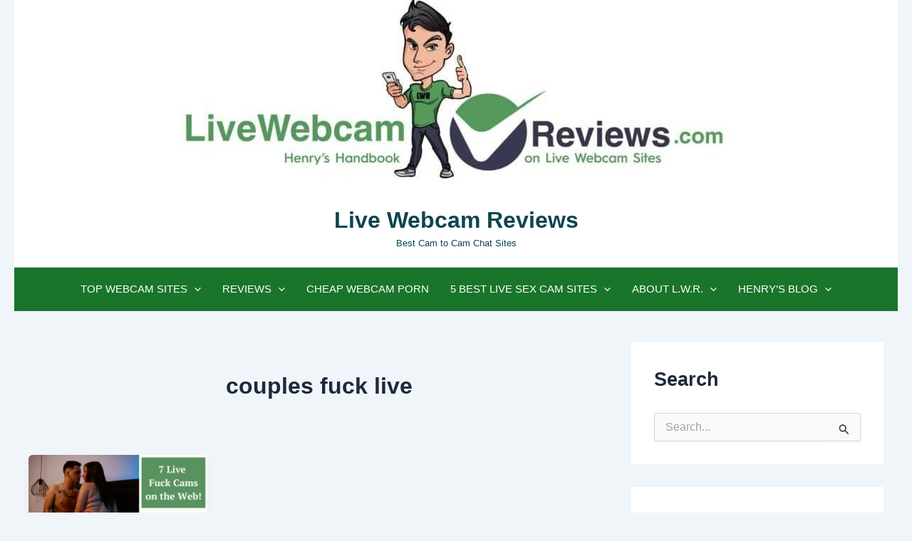

--- FILE ---
content_type: text/css; charset=utf-8
request_url: https://livewebcamreviews.com/wp-content/cache/min/1/wp-content/plugins/stylish-links/css/sl.css?ver=1762165773
body_size: -208
content:
a.stylish-link,li.stylish-link>a{background-size:.05em 1px,.05em 1px,1px 1px;background-repeat:no-repeat,no-repeat,repeat-x;background-position:0 95%,100% 95%,0 90%;transition:all .15s;position:relative;box-shadow:none;-webkit-box-shadow:none}.sl-hide-outline-hover a.stylish-link:hover,.sl-hide-outline-hover li.stylish-link>a:hover{text-shadow:none!important}a.stylish-link,li.stylish-link>a,a.stylish-link:hover,a.stylish-link:focus,li.stylish-link>a:hover,li.stylish-link>a:focus{box-shadow:none!important;-webkit-box-shadow:none!important}a.stylish-link:active,li.stylish-link>a:active{background-position:0 95%,100% 95%,0 102%;background-size:.05em 1px,.05em 1px,1px 2px}